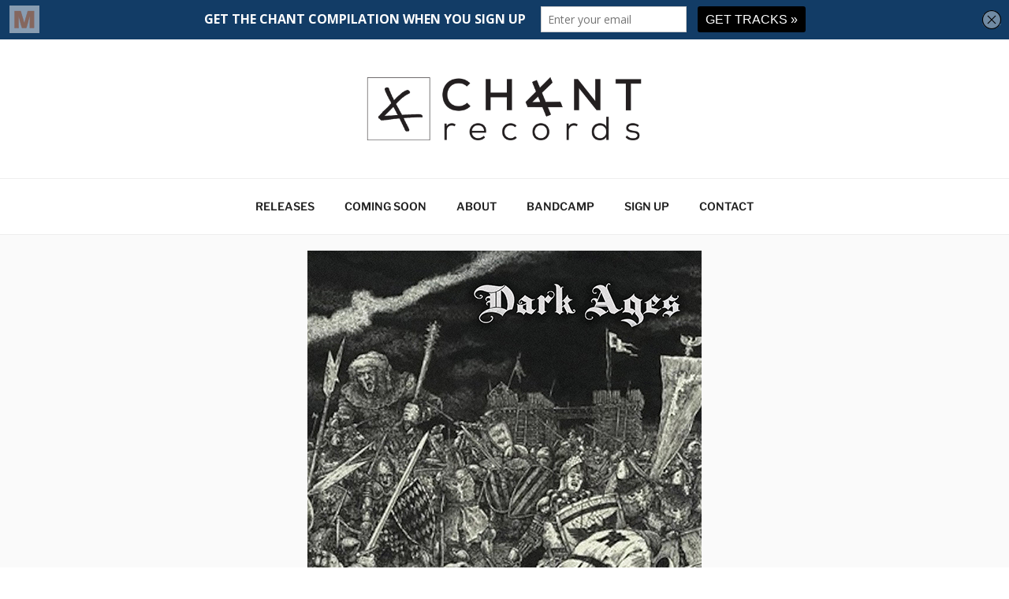

--- FILE ---
content_type: text/css
request_url: https://chantrecords.com/wp-content/themes/chantrecords/style.css?ver=20250415
body_size: -89
content:
/*
 Theme Name:   Chant Records
 Description:  Twenty Seventeen Child Theme
 Author:       Chant Records
 Template:     twentyseventeen
 Version:      1.0.0
*/
